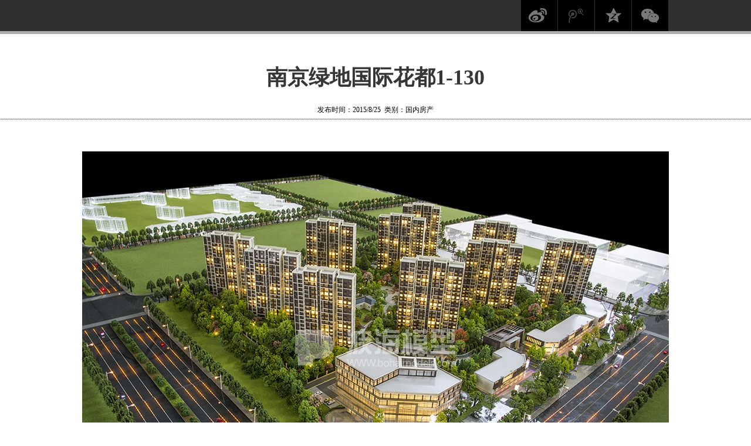

--- FILE ---
content_type: text/html; charset=gb2312
request_url: http://www.bohaimodels.com/product_content.aspx?id=216
body_size: 5036
content:

<!DOCTYPE html PUBLIC "-//W3C//DTD XHTML 1.0 Transitional//EN" "http://www.w3.org/TR/xhtml1/DTD/xhtml1-transitional.dtd">

<html xmlns="http://www.w3.org/1999/xhtml">
<head><meta charset="utf-8" />
<title>上海波海模型制作有限公司</title>
<meta name="description" content=波海模型创立于2001年，秉承着“质量优异，价格合理，服务完善，追求卓越”的宗旨，为中国建筑业的发展默默地贡献着。 经过十几年的发展历程，公司已发展成为拥有2000平方米厂房、500平方米办公区域、百余名模型技师的大型专业模型设计制作企业，从模型的设计研发到加工制作，都体现出科学的管理理念和精湛的制作工艺。 
 />
<meta name="keywords" content=规划,竞标,住宅,别墅,酒店,商业,基建,木材 /><link rel="stylesheet" type="text/css" href="templets/lanse/style/page.css" />
	<script type="text/javascript" src="templets/lanse/style/jquery-1.9.1.min.js" ></script>
	<script type="text/javascript" src="templets/lanse/style/TweenMax.min.js" ></script>
	<script type="text/javascript" src="templets/lanse/style/page.js"></script>
<title>

</title></head>
<body oncontextmenu="self.event.returnValue=false">
    <form name="form1" method="post" action="./product_content.aspx?id=216" id="form1">
<div>
<input type="hidden" name="__VIEWSTATE" id="__VIEWSTATE" value="/[base64]" />
</div>

<div>

	<input type="hidden" name="__VIEWSTATEGENERATOR" id="__VIEWSTATEGENERATOR" value="A91DF8FA" />
	<input type="hidden" name="__EVENTVALIDATION" id="__EVENTVALIDATION" value="/wEdAAc7Ewgfxx7E4ehYmrWOfYbNqMKpw9Q/5/1i+YU6HuVWE/3Px1dbiKL5wmzZODitczuMCMfs5P5pzAmoKpKLBFXV95NttBfsFUh0fQtWW02ERB/kYa7aoFxHDXW4i88FqcZbbdym4cpFM0QcxL1qShaNfzITh1rryfrDVzRuaJ3vMXE3f/kauCVzhouHUf+p0U0=" />
</div>
   
  <div class="caseHeader">
   
		<div id="caseHeader" class="caseHeaderWrap">
			
			<ul class="chRight bdsharebuttonbox" data-tag="share_1">
				<li><a class="chShareWb bds_tsina" data-cmd="tsina" href="#" title="分享到新浪微博"></a></li>
				<li><a class="chShareTx bds_tqq" data-cmd="tqq" href="#" title="分享到腾讯微博"></a></li>
				<li><a class="chShareQz bds_qzone" data-cmd="qzone" href="#" title="分享到QQ空间"></a></li>
				<li><a class="chShareWx bds_weixin" data-cmd="weixin" href="#" title="分享到微信"></a></li>
			</ul>
			<script type="text/javascript">
			    with (document) 0[(getElementsByTagName('head')[0] || body).appendChild(createElement('script')).src = 'http://bdimg.share.baidu.com/static/api/js/share.js'];
			    window._bd_share_config = {
			        share: [{
			            "bdSize": 32,
			            "bdCustomStyle": " "
			        }]
			    }
			</script>
		</div>
	</div>
	<div class="caseDetBanner">
		<div class="caseDbinner">
        
			<h4 class="asTitle" style=" margin-top:100px;">南京绿地国际花都1-130</h4>
            <br />
            发布时间：2015/8/25&nbsp;&nbsp;类别：国内房产
          <hr style="border:1px dotted grey" />
		</div>
	</div>
	<div class="caseDetBody">
		<div class="casedbWrap"  >	
			<img src="/Uploads/EditerFiles/image/20150825/20150825164208_2693.jpg" alt="" /><img src="/Uploads/EditerFiles/image/20150825/20150825164215_0062.jpg" alt="" /><img src="/Uploads/EditerFiles/image/20150825/20150825164219_2950.jpg" alt="" /><img src="/Uploads/EditerFiles/image/20150825/20150825164223_5799.jpg" alt="" /><img src="/Uploads/EditerFiles/image/20150825/20150825164227_4663.jpg" alt="" /><img src="/Uploads/EditerFiles/image/20150825/20150825164233_0861.jpg" alt="" /><img src="/Uploads/EditerFiles/image/20150825/20150825164237_3192.jpg" alt="" />
			<!--
			<ul class="casedQuery">                
       			<li class="casedList">
                
                </li>    
			</ul>-->
			
		</div>
	</div>
    
 
<div class="bot">
  <div class="botc">
    <div class="about">
         <script type="text/javascript" src="http://api.map.baidu.com/api?v=2.0&ak=tsZOYWMAav3FzSaYsFsc2qVRMQHWNmsh"></script>

	  <div style="width:345px;height:200px;border:#ccc solid 1px;font-size:12px;margin-top:55px;" id="map"></div>
<br />
	</div>
    <div class="con">
      <div class="cont"><img  src="templets/lanse/images/cont.jpg"  border="0"  />
	  </div>
	  <div class="conc">
	    <div class="cp"><b>TEL：</b>13761874546<br /><b>ADD：</b>中国 上海市奉贤区奉金路166-1号3号楼4层5层<br />
        <b>Email：</b>bohai@vip.163.com<br/>louis.jiang@bohaimodels.com<br />
        <b>QQ：</b>185180349
        </div>
	  </div>
    </div>
    <div class="message">
      <div class="mest"><img  src="templets/lanse/images/mest.jpg" /></div>
	  <div class="mesc">
	    <div class="cp">
		  <div class="cp1"><input name="footer1$utitle" type="text" id="footer1_utitle" style="width:322px;" value="公司名称" onfocus="if(this.value==&#39;公司名称&#39;) {this.value=&#39;&#39;}" onBlur="if(this.value==&#39;&#39;) {this.value=&#39;公司名称&#39;}" /> </div>
	      <div class="cp1"><input name="footer1$uname" type="text" id="footer1_uname" style="width:152px;" value="您的姓名" onfocus="if(this.value==&#39;您的姓名&#39;) {this.value=&#39;&#39;}" onBlur="if(this.value==&#39;&#39;) {this.value=&#39;您的姓名&#39;}" /> <input name="footer1$txttel" type="text" id="footer1_txttel" style="width:157px;" value="您的电话" onfocus="if(this.value==&#39;您的电话&#39;) {this.value=&#39;&#39;}" onBlur="if(this.value==&#39;&#39;) {this.value=&#39;您的电话&#39;}" />
            </div>
		  <div class="cp1"><input name="footer1$email" type="text" id="footer1_email" style="width:322px;" value="您的邮箱" onfocus="if(this.value==&#39;您的邮箱&#39;) {this.value=&#39;&#39;}" onBlur="if(this.value==&#39;&#39;) {this.value=&#39;您的邮箱&#39;}" /></div>
		  <div class="cp2"><textarea name="footer1$txtcontent" id="footer1_txtcontent" class="txt"></textarea></div>
		  <div class="cp3">
          <input type="image" name="footer1$imgbtn" id="footer1_imgbtn" class="mbtn" src="templets/lanse/images/mbtn.jpg" alt="提交" style="border-width:0px;" />
         </div>
		 
		</div>
	  </div>
    </div>
  </div>
</div>
<div class="foot">
  <div class="footc">
    <div class="cp">Copyright 2014 @ 页面版权所有&nbsp;&nbsp;上海波海建筑模型设计制作有限公司 www.bohaimodels.com &nbsp;&nbsp;<a href="https://beian.miit.gov.cn/#/Integrated/index" style=" color:grey;" target=_blank>沪ICP备10213975号-1 </a>　 </div>
	<div class="cp1">
	  <div class="cl">友链</div><div class="cr">

       
      <a href='http://www.163.com'  target='_blank'>网易</a>  | 
     
        
      <a href='http://www.baidu.com'  target='_blank'>百度</a>  | 
     
        

      </div>
	</div>
  </div>
</div>
    <div id="backTop" class="backTop">
    	<a class="btqrShow" style="background-image:none;text-align:center;color:#fff;font-size:18px;line-height:66px;text-decoration:none;" href="tencent://message/?uin=185180349">客服</a>
		<div id="btqrImg" class="btqrImg"><img src="templets/lanse/images/qrcode_for_gh_19279931cce8_1280.jpg"  alt="返回顶部" title="返回顶部"></div>
		<a id="btqrShow" class="btqrShow" href="javascript:void(0);"></a>
		<a id="btBtn" class="btBtn" href="javascript:void(0);"></a>
	</div> 
	<center style="background-color:grey;"><SCRIPT LANGUAGE="JavaScript" >
	    document.writeln("<a href='https://www.sgs.gov.cn/lz/licenseLink.do?method=licenceView&entyId=dov73ne26zbqppw8eqj2vllk3hwxzetgd3'><img src='../templets/icon.gif' border=0></a>")</SCRIPT></center>
 <script type="text/javascript">
     //创建和初始化地图函数：
     function initMap() {
         createMap();//创建地图
         setMapEvent();//设置地图事件
         addMapControl();//向地图添加控件
         addMapOverlay();//向地图添加覆盖物
     }
     function createMap() {
         map = new BMap.Map("map");
         map.centerAndZoom(new BMap.Point(121.456261,30.983073),16);
     }
     function setMapEvent() {
         map.enableScrollWheelZoom();
         map.enableKeyboard();
         map.enableDragging();
         map.enableDoubleClickZoom()
     }
     function addClickHandler(target, window) {
         target.addEventListener("click", function () {
             target.openInfoWindow(window);
         });
     }
     function addMapOverlay() {
         var markers = [
           { content: "电话/传真： 0086-21-68920878", title: "上海波海模型设计制作有限公司", imageOffset: { width: 0, height: 3 }, position: { lat: 31.173808, lng: 121.573199 } }
         ];
         for (var index = 0; index < markers.length; index++) {
             var point = new BMap.Point(markers[index].position.lng, markers[index].position.lat);
             var marker = new BMap.Marker(point, {
                 icon: new BMap.Icon("http://api.map.baidu.com/lbsapi/createmap/images/icon.png", new BMap.Size(20, 25), {
                     imageOffset: new BMap.Size(markers[index].imageOffset.width, markers[index].imageOffset.height)
                 })
             });
             var label = new BMap.Label(markers[index].title, { offset: new BMap.Size(25, 5) });
             var opts = {
                 width: 200,
                 title: markers[index].title,
                 enableMessage: false
             };
             var infoWindow = new BMap.InfoWindow(markers[index].content, opts);
             marker.setLabel(label);
             addClickHandler(marker, infoWindow);
             map.addOverlay(marker);
         };
     }
     //向地图添加控件
     function addMapControl() {
         var scaleControl = new BMap.ScaleControl({ anchor: BMAP_ANCHOR_BOTTOM_LEFT });
         scaleControl.setUnit(BMAP_UNIT_IMPERIAL);
         map.addControl(scaleControl);
         var navControl = new BMap.NavigationControl({ anchor: BMAP_ANCHOR_TOP_LEFT, type: BMAP_NAVIGATION_CONTROL_LARGE });
         map.addControl(navControl);
     }
     var map;
     initMap();
  </script>


    </form>
</body>
</html>


--- FILE ---
content_type: text/css
request_url: http://www.bohaimodels.com/templets/lanse/style/page.css
body_size: 12486
content:
/*YUI 3.17.2 css reset*/
html{color:#000;background:#FFF}body,div,dl,dt,dd,ul,ol,li,h1,h2,h3,h4,h5,h6,pre,code,form,fieldset,legend,input,textarea,p,blockquote,th,td{margin:0;padding:0}table{border-collapse:collapse;border-spacing:0}fieldset,img{border:0}address,caption,cite,code,dfn,em,strong,th,var{font-style:normal;font-weight:normal}ol,ul{list-style:none}caption,th{text-align:left}h1,h2,h3,h4,h5,h6{font-size:100%;font-weight:normal}q:before,q:after{content:''}abbr,acronym{border:0;font-variant:normal}sup{vertical-align:text-top}sub{vertical-align:text-bottom}input,textarea,select{font-family:inherit;font-size:inherit;font-weight:inherit;*font-size:100%}legend{color:#000}#yui3-css-stamp.cssreset{display:none}
.cat_title{overflow:hidden;padding:0px 0;height:120px;border-bottom:1px solid #d8d9d8;}
.cat_title h2{font-size:48px;display:inline-block;zoom:1;*display:inline;vertical-align:middle;margin-top:35px;}
.cat_title p{display:inline-block;zoom:1;*display:inline;vertical-align:middle;color:#999;margin-top:65px;margin-left:10px;}
.cat_title strong{font-size:60px;font-family:Arial;font-weight:bold;color:#333;margin-right:6px;vertical-align:middle;}
.cat_title .more{font-size:24px;position:absolute;right:10px;top:50px;}
.wrapper {width:986px;margin:0 auto;position:relative;}
#filter .wrapper{height:100%;}
#filter li{display:inline-block;zoom:1;*display:inline;width:110px;margin-right:5px;margin-top:20px;vertical-align:middle;}
#filter li a{ text-decoration:none;display:block;background-image:-webkit-gradient(linear,left top,left bottom,from(#e9e9e9),to(#d5d5d5));-webkit-user-select:none;background-color:#e9e9e9;background-image:-webkit-linear-gradient(top,#e9e9e9,#d5d5d5);background-image:linear-gradient(top,#e9e9e9,#d5d5d5);background-image:-o-linear-gradient(top,#e9e9e9,#d5d5d5);border:1px solid #dcdcdc;border:1px solid rgba(0, 0, 0, 0.1);-webkit-border-radius:3px;-moz-border-radius:3px;border-radius:3px;color:#666;height:29px;line-height:29px;min-width:54px;padding:0 8px;text-align:center;}
#filter li a:hover{background-image:-webkit-gradient(linear,left top,left bottom,from(#f8f8f8),to(#f1f1f1));background-image:-webkit-linear-gradient(top,#f8f8f8,#f1f1f1);-webkit-box-shadow:0 1px 1px rgba(0,0,0,0.1);background-color:#f8f8f8;background-image:linear-gradient(top,#f8f8f8,#f1f1f1);background-image:-o-linear-gradient(top,#f8f8f8,#f1f1f1);border:1px solid #c6c6c6;box-shadow:0 1px 1px rgba(0,0,0,0.1);text-decoration:none;}
#filter p{position:absolute;top:25px;right:5px;}
* html #filter.fixed{position:absolute;top:expression(eval(document.documentElement.scrollTop+80));}
/*base*/
body{font-size: 12px; font-family: "Microsoft Yahei"; }
.grey{background-color: #ededed; }
.red{color: #e21326; }
.textIndent{text-indent: 2em; }
.fs14{font-size: 14px; }
.clearfix:after {visibility: hidden; display: block; font-size: 0; content: " "; clear: both; height: 0; }

/*返回顶部*/
.backTop{display: none; opacity: 0; position: fixed; bottom: 100px; right: 15px; }
.btqrImg{display: none; position: absolute; opacity: 0; top: 0px; right: 69px; width: 0; height: 0; padding: 4px; background: #424242; font-size: 0; line-height: 0; overflow: hidden; }
.btqrImg img{width: 100%; height: 100%; }
.btqrShow{display: block; width: 69px; height: 66px; border-bottom: 1px solid #696969; background: #424242 url("../images/back_top_qrico.png") no-repeat center center; }
.btBtn{display: block; width: 69px; height: 61px; background: #424242 url("../images/back_top_arrow.png") no-repeat center center; }

/*scrollbar*/
.mCustomScrollbar{ -ms-touch-action: none; touch-action: none; /* MSPointer events - direct all pointer events to js */ }
.mCustomScrollbar.mCS_no_scrollbar{ -ms-touch-action: auto; touch-action: auto; }
.mCustomScrollBox{ /* contains plugin's markup */ position: relative; overflow: hidden; height: 100%; max-width: 100%; outline: none; direction: ltr; }
.mCSB_container{ /* contains the original content */ overflow: hidden; width: auto; height: auto; }
/*VERTICAL SCROLLBAR */
.mCSB_inside > .mCSB_container{ margin-right: 30px; }
.mCSB_container.mCS_no_scrollbar_y.mCS_y_hidden{ margin-right: 0; } /* non-visible scrollbar */
.mCS-dir-rtl > .mCSB_inside > .mCSB_container{ /* RTL direction/left-side scrollbar */ margin-right: 0; margin-left: 30px; }
.mCS-dir-rtl > .mCSB_inside > .mCSB_container.mCS_no_scrollbar_y.mCS_y_hidden{ margin-left: 0; } /* RTL direction/left-side scrollbar */
.mCSB_scrollTools{ /* contains scrollbar markup (draggable element, dragger rail, buttons etc.) */ position: absolute; width: 16px; height: auto; left: auto; top: 0; right: 0; bottom: 0; }
.mCSB_outside + .mCSB_scrollTools{ right: -26px; } /* scrollbar position: outside */
.mCS-dir-rtl > .mCSB_inside > .mCSB_scrollTools, 
.mCS-dir-rtl > .mCSB_outside + .mCSB_scrollTools{ /* RTL direction/left-side scrollbar */ right: auto; left: 0; }
.mCS-dir-rtl > .mCSB_outside + .mCSB_scrollTools{ left: -26px; } /* RTL direction/left-side scrollbar (scrollbar position: outside) */
.mCSB_scrollTools .mCSB_draggerContainer{ /* contains the draggable element and dragger rail markup */ position: absolute; top: 0; left: 0; bottom: 0; right: 0;  height: auto; }
.mCSB_scrollTools a + .mCSB_draggerContainer{ margin: 20px 0; }
.mCSB_scrollTools .mCSB_draggerRail{ width: 2px; height: 100%; margin: 0 auto; -webkit-border-radius: 16px; -moz-border-radius: 16px; border-radius: 16px; }
.mCSB_scrollTools .mCSB_dragger{ /* the draggable element */ cursor: pointer; width: 100%; height: 30px; /* minimum dragger height */ z-index: 1; }
.mCSB_scrollTools .mCSB_dragger .mCSB_dragger_bar{ /* the dragger element */ position: relative; width: 4px; height: 100%; margin: 0 auto; -webkit-border-radius: 16px; -moz-border-radius: 16px; border-radius: 16px; text-align: center; }
.mCSB_scrollTools_vertical.mCSB_scrollTools_onDrag_expand .mCSB_dragger.mCSB_dragger_onDrag_expanded .mCSB_dragger_bar, 
.mCSB_scrollTools_vertical.mCSB_scrollTools_onDrag_expand .mCSB_draggerContainer:hover .mCSB_dragger .mCSB_dragger_bar{ width: 12px; /* auto-expanded scrollbar */ }
.mCSB_scrollTools_vertical.mCSB_scrollTools_onDrag_expand .mCSB_dragger.mCSB_dragger_onDrag_expanded + .mCSB_draggerRail, 
.mCSB_scrollTools_vertical.mCSB_scrollTools_onDrag_expand .mCSB_draggerContainer:hover .mCSB_draggerRail{ width: 8px; /* auto-expanded scrollbar */ }
.mCSB_scrollTools .mCSB_buttonUp,
.mCSB_scrollTools .mCSB_buttonDown{display: block; position: absolute; height: 20px; width: 100%; overflow: hidden; margin: 0 auto; cursor: pointer; }
.mCSB_scrollTools .mCSB_buttonDown{ bottom: 0; }


/*头部开始*/
.header{position: fixed; left: 0; right: 0; z-index: 999; height: 103px; width: 100%; min-width: 1000px; }
.header_bg{height: 103px; background: #ffffff; }
.header_bar{position: relative; z-index: 9; height: 34px; background: #303030 url("../images/menu_shadow_top.png") repeat-x center bottom; }
.logo{position: absolute; left: 50px; top: 0; height: 43px; width: 209px; padding: 22px 0 0; background: url("../images/logo_bg.png") no-repeat center bottom; text-align: center; font-size: 0; line-height: 0; }
.social{float: right; padding: 8px 0 6px; }
.slist{position: relative; float: left; z-index: 0; }
.slist.active{z-index: 9; }
.sfocus{margin: 0 18px 0 10px; padding: 0 16px 0 0; background: url("../images/header_arrow.png") no-repeat right center; color: #999999; text-decoration: none; }
.slist.active .sfocus{background-image: url("../images/header_arrow_hover.png"); color: #ffffff; }
.sqrcode_wrap{display: none; position: absolute; top: 0px; right: 0; opacity: 0.8; filter: alpha( opacity = 80 ); width: 200px; height: 229px; padding: 25px 4px 4px; background: url("../images/qr_code_shadow.png") no-repeat center bottom; text-align: center; }
.sqrcode{display: block; cursor: default; padding: 8px 0 4px; font-size: 0; line-height: 0; }
.slink{display: block; cursor: default; color: #676767; text-decoration: none; line-height: 24px; }

.menu{position: relative; height: 69px; background: #ffffff; }
.mshadow{position: absolute; bottom: -5px; left: 0; right: 0; clear: both; height: 5px; background: url("../images/menu_shadow_bottom.png") repeat-x left bottom; }
.mwrap{float: right; }
.mli{float: left; height: 69px; border-left: 1px solid #bfbfbf; }
.mlink{display: block; width: 101px; height: 45px; padding: 12px 0; background: #ffffff; text-align: center; text-decoration: none; }
.mlink.curr{background: #4d4d4d; }
.mico{position: relative; display: block; width: 24px; height: 24px; margin: 0 auto; overflow: hidden;  }
.micoi{position: absolute; top: 0; left: 0; width: 24px; height: 432px; background: url("../images/menu_ico.png") no-repeat center center; }
.mname{line-height: 20px; color: #373737; }
.curr .mname{color: #ffffff; }
.mico_home .micoi{top: 0; }
.curr .mico_home .micoi{top: -48px; }
.mico_about .micoi{top: -72px; }
.curr .mico_about .micoi{top: -120px; }
.mico_service .micoi{top: -144px; }
.curr .mico_service .micoi{top: -192px; }
.mico_case .micoi{top: -216px; }
.curr .mico_case .micoi{top: -264px; }
.mico_news .micoi{top: -288px; }
.curr .mico_news .micoi{top: -336px; }
.mico_contact .micoi{top: -360px; }
.curr .mico_contact .micoi{top: -408px; }
/*头部结束*/

.banner{position: relative; height: 570px; overflow: hidden; }
.bwrap{margin:0 auto;position: relative; z-index: 0; }
.bquery{position: relative; z-index: 0; height: 570px; }
.blist{display: none; position: absolute; top: 0; left: 0; z-index: 0; height: 570px; font-size: 0; line-height: 0; }
.blist a{display: block; position: absolute; left: 0; top: 0; }
.blist img{ }
/*.bannerTmpBox{display: none; position: absolute; left: 0; top: 0; z-index: 9; height: 570px; }
.bannerTmpBox a{position: absolute; overflow: hidden; font-size: 0; line-height: 0; }
.bannerTmpBox a img{position: absolute; }*/
.bfilter{position: absolute; top: 0; left: 0; z-index: 9; width: 100%; height: 570px; font-size: 0; line-height: 0; }
.bfilter a{position: absolute; top: 0; left: 0; width: 5%; height: 570px; overflow: hidden; }
.bfilter a img{position: absolute; left: 0; top: 0; }

.bctrl{position: absolute; bottom: 24px; left: 0; z-index: 9; width: 100%; height: 24px; }
.bctrli{text-align: center; font-size: 0; line-height: 0; }
.bctrli a{display: inline-block; width: 24px; height: 24px; margin: 0 3px; background: url("../images/banner_control.png") no-repeat left center; }
.bctrli a:hover,
.bctrli a.curr{background-position: right center; }
.bctrli a{*display: inline; *zoom: 1; }

/*服务范围类别开始*/
.service{width: 1000px; margin: 0 auto; padding: 0 0 47px; }
.serQuery{margin: 0 0 0 -14px; width: 1028px; height: 346px; overflow: hidden; padding: 50px 0 0; overflow: hidden; }
.serLi{position: relative; float: left; width: 229px; height: 346px; margin: 0 14px; }
.serWrap{position: absolute; top: 0; left: 0; width: 227px; height: 344px; border: 1px solid #cecece; }
.serIco{width: 103px; height: 103px; margin: 24px auto 0; background: #666666 url("../images/service_ico_circle.png") no-repeat center center; font-size: 0; line-height: 0; text-align: center; }
.serTitle{margin: 16px 0 4px; line-height: 28px; font-size: 18px; color: #000000; text-align: center; }
.serIntro{padding: 0 0 16px; text-align: center; line-height: 24px; color: #484848; }
.serLink{width: 192px; margin: 0 auto; border-top: 1px dotted #8d8d8d; padding: 21px 0 0; }
.serBtn{display: block; position: relative; width: 120px; height: 37px; overflow: hidden; margin: 0 auto; line-height: 36px; text-align: center; }
.serBtnLink,
.serBtnHover{position: absolute; top: 0; left: 0; width: 120px; height: 37px; background: url("../images/service_button.png") no-repeat center top; }
.serBtnLink{z-index: 1; background-position: center top; color: #3f3f3f; }
.serBtnHover{z-index: 0; background-position: center center; color: #ffffff; }
/*服务范围类别结束*/

/*案例 关于 新闻 开始*/
.introShow{margin: 0 0 19px; background: #ebebeb; }

/*案例开始*/
.icaseWrap{width: 1000px; margin: 0 auto; padding: 24px 0 16px; }
.icaseHeader{height: 36px; overflow: hidden; padding: 0 0 12px; }
.icaseDetLink{float: right; width: 78px; height: 28px; margin: 4px 0 0; padding: 0 18px 0 0; background: #cbcbcb url("../images/case_more_arrow.png") no-repeat 70px center; line-height: 28px; color: #ffffff; text-align: center; text-decoration: none; }
.icaseName{float: left; height: 24px; padding: 12px 0 0 110px; background: url("../images/case_title.png") no-repeat left center; line-height: 20px; font-size: 14px; }
.icaseBody{overflow: hidden; }

.icaseLeft{position: relative; float: left; width: 402px; overflow: hidden; padding: 20px 0 0; background: #ffffff; }
.icaseLeftTitle{height: 28px; padding: 0 0 0 18px; color: #858585; line-height: 28px; font-size: 15px; }
.icaseLeftIntro{position: relative; margin: 16px 0 0; }
.icasebPrev,
.icasebNext{position: absolute; z-index: 9; top: 120px; width: 31px; height: 31px; background: url("../images/case_control.png") no-repeat; }
.icasebPrev{left: 0; background-position: left bottom; }
.icasebPrev:hover{background-position: left top; }
.icasebNext{right: 0;  background-position: right bottom; }
.icasebNext:hover{background-position: right top; }
.icaseBanner{position: relative; z-index: 0; height: 441px; }
.icasebli{position: absolute; left: 0; top: 0; width: 402px; }
.icasePic{display: block; width: 402px; height: 259px; overflow: hidden; font-size: 0; line-height: 0; }
.icaseInfo{border-bottom: 1px solid #ececec; padding: 19px 21px 7px; }
.icaseTitle{line-height: 28px; font-size: 18px; color: #353535; }
.icaseDate{line-height: 22px; font-size: 14px; color: #adadad; }
.icaseIntro{padding: 20px; line-height: 20px; color: #868686; }

.icaseRight{float: right; width: 1000px; overflow: hidden; }
.icaserQuery{float: left; width: 284px; margin: 0 0 14px 45px; padding: 8px 0 0; background: #ffffff; }
.icaserTitle{display: block; padding: 0 0 0 15px; font-size: 14px; color: #353535; line-height: 24px; text-decoration: none; }
.icaserQuery:hover .icaserTitle{color: #ffffff; }
.icaserDate{display: block; padding: 0 0 0 15px; line-height: 20px; color: #adadad; }
.icaserPic{position: relative; width: 284px; height: 180px; overflow: hidden; margin: 13px 0 0; font-size: 0; line-height: 0; }
.icaserMask{display: none; position: absolute; top: 0; left: 0; z-index: 8; width: 100%; height: 100%; background: #000000; opacity: 0.8; filter: alpha( opacity = 80 );  }
.icaserLink{position: absolute; top: -45px; left: 120px; z-index: 9; width: 45px; height: 45px; background: url("../images/case_detail.png") no-repeat center center; }/*68px;*/
/*案例结束*/

.iaAndn{width: 1000px; margin: 0 auto; padding: 0 0 46px; overflow: hidden; }
/*关于开始*/
.iabout{float: left; width: 402px; margin: 0 1px 0 0; background: #ffffff; overflow: hidden; }
.iaHeader{position: relative; z-index: 9; height: 54px; border-bottom: 1px solid #eaeaea; }
.iaPrev,
.iaNext{position: absolute; top: 11px; width: 33px; height: 33px; background: #bbbbbb url("../images/about_control.png") no-repeat; }
.iaPrev{right: 51px; background-position: left center; }
.iaNext{right: 17px; background-position: right center; }
.iaPrev:hover,
.iaNext:hover{background-color: #606060; }
.iaQuery{position: relative; z-index: 0; height: 225px; width: 402px; }
.iaList{position: absolute; height: 225px; width: 402px; background: #ffffff; }
.iaName{position: absolute; top: -55px; left: 0; height: 32px; width: 379px; padding: 11px 0 11px 23px; }
.iaNameEn{font-size: 24px; color: #777777; line-height: 32px; }
.iaNameCn{margin: 0 0 0 8px; color: #9c9c9c; line-height: 20px; vertical-align: 2px; }
.iaBody{height: 225px; }
.iaPic{position: absolute; left: 20px; top: 25px; width: 172px; height: 175px; font-size: 0; line-height: 0; overflow: hidden;  }
.iaPicMask{position: absolute; left: 0; right: 0; bottom: 0; height: 36px; opacity: 0.8; filter: alpha( opacity = 80 ); background: #000000; }
.iaPicName{position: absolute; left: 0; right: 0; bottom: 0; padding: 0 10px; font-size: 12px; line-height: 36px; color: #ffffff; }
.iaIntro{position: absolute; right: 14px; top: 25px; width: 176px; }
.iaTitle{font-size: 16px; color: #515151; line-height: 24px; }
.iaContent{padding: 15px 0 0; line-height: 24px; color: #515151; }
.iaCtrl{height: 31px; border-top: 1px solid #eaeaea; padding: 19px 14px 0 0; text-align: right; }
.iaCtrl a{display: inline-block; width: 11px; height: 11px; margin: 0 3px; background: #e0e0e0; }
.iaCtrl a{*display: inline; *zoom: 1;}
.iaCtrl a:hover,
.iaCtrl a.curr{background: #4b4b4b; }
/*关于结束*/

/*新闻开始*/
.iNews{float: left; width: 597px; background: #ffffff; }
.inHeader{height: 54px; padding: 0 0 0 28px; }
.inMore{float: right; width: 72px; height: 54px; border-left: 1px solid #eaeaea; background: #ffffff; text-align: center; line-height: 54px; color: #5f5f5f; font-size: 14px; text-decoration: none; }
.inMore:hover{/*background: #545454;*/ color: #ffffff;  }
.inPrev,
.inNext{float: right; width: 56px; height: 54px; border-left: 1px solid #eaeaea; background: #ffffff url("../images/news_control.png") no-repeat; }
.inPrev{background-position: left bottom; }
.inNext{background-position: right bottom; }
.inPrev:hover{/*background-color: #545454;*/ background-position: left top; }
.inNext:hover{/*background-color: #545454;*/ background-position: right top; }

.inNameEn{font-size: 24px; color: #777777; line-height: 54px; }
.inNameCn{margin: 0 0 0 8px; color: #9c9c9c; line-height: 20px; vertical-align: 2px; }

.inQueryWrap{position: relative; width: 598px; height: 277px; overflow: hidden; }
.inQuery{position: absolute; left: 0; top: 0; width: 1196px; height: 277px; }
.inList{position: relative; height: 112px; width: 486px; border-top: 1px solid #eaeaea; padding: 26px 0 0 112px; }
.inList.inListTop{position: absolute; left: 598px; top : 0; }
.inList.inListBottom{position: absolute; left: 598px; top : 139px; }
.inLableDate{position: absolute; top: 26px; left: 28px; width: 65px; height: 73px; background-color: #9b9b9b; color: #ffffff; text-align: center; }
.indDay{display: block; height: 45px; font-size: 36px; line-height: 45px; border-bottom: 1px dotted #ffffff; }
.indMonth{display: block; font-size: 14px; line-height: 24px; }
.inDate{position: absolute; right: 28px; top: 28px; line-height: 24px; color: #b6b6b6; }
.inTitle{font-size: 14px; line-height: 28px; color: #393939; text-decoration: none; }
.inList:hover .inTitle{color: #058bbc; }
.inIntro{padding: 10px 28px 0 0; line-height: 20px; color: #868686; }
/*新闻结束*/
/*案例 关于 新闻 结束*/

/*图片友链开始*/
.picLink{overflow: hidden; width: 1001px; height: 78px; margin: 0 auto 18px; border: 1px solid #eaeaea; border-left: none; }
.plQuery{overflow: hidden; height: 78px; }
.plList{float: left; width: 199px; height: 78px; border-left: 1px solid #eaeaea; }
.plList a{display: block; position: relative; width: 199px; height: 78px; font-size: 0; line-height: 0; }
.plGrey{position: absolute; left: 0; top: 0; z-index: 9; }
.plColor{position: absolute; left: 0; top: 0; z-index: 1; }
/*图片友链结束*/

/*底部网站地图开始*/
.webSite{width: 998px; margin: 0 auto; border: 1px solid #eaeaea; overflow: hidden; padding: 28px 0 32px; background: #ffffff; }
.wsLink{overflow: hidden; float: left; }
.wslList{float: left; border-right: 1px solid #dedede; padding: 0 36px 0 48px }
.wslName{font-size: 14px; color: #393939; line-height: 24px; }
.wslcQuery{height: 128px; padding: 8px 0 0; }
.wslcQuery li{ }
.wslcQuery a{line-height: 24px; color: #717171;  text-decoration: none; }
.wslcQuery a:hover{color: #604f96; }

.wsContact{float: left; padding: 32px 0 0 58px; color: #000000; font-size: 18px; line-height: 28px; }
.wsContact li{overflow: hidden; }
.wscKey{float: left; }
.wscVal{float: right; color: #a60000; }
/*底部网站地图结束*/

/*文字友情链接开始*/
.textLink{width: 998px; margin: 0 auto 19px; border: 1px solid #eaeaea; border-top: none; padding: 0 0 14px; background: #ffffff; }
.tlHeader{padding: 8px 0 14px 18px; font-size: 14px; color: #000000; line-height: 32px; }
.tlNameEn{color: #b6b6b6; }
.linkQuery{overflow: hidden; }
.linkQuery li{float: left; margin: 0 0 0 30px; }
.linkQuery a{color: #717171; text-decoration: none; line-height: 24px; }
.linkQuery a:hover{color: #000000; }
/*文字友情链接结束*/

/*footer*/
.footer{background-color: #232323; }
.footerWrap{overflow: hidden; width: 1000px; margin: 0 auto; padding: 20px 0 16px; line-height: 24px; color: #717171; }
.footLeft{float: left; }
.footRight{float:left; }
.footRight a{text-decoration: none; color: #717171; }
.footRight a:hover{color: #ffffff; }
/*footer*/

/*分页开始*/
.pagination{text-align: center; }
.pgWrap{position: relative; display: inline-block; height: 36px; padding: 0 60px; background: url("../images/pagination_bg.png") repeat-x left center; font-size: 0; line-height: 0; }
.pgWrap{*display: inline; zoom: 1; }
.plRounded{position: absolute; left: -17px; top: 0; width: 17px; height: 36px; background: url("../images/pagination_bg.png") repeat-x left top; }
.prRounded{position: absolute; right: -17px; top: 0; width: 17px; height: 36px; background: url("../images/pagination_bg.png") repeat-x right -72px;  }
.pgQuery{height: 36px; }
.pgQuery a,
.pgQuery .curr{display: inline-block; width: 32px; height: 3px; overflow: hidden; margin: 16px 5px 0; background: #ffffff; }
.pgQuery .curr,
.pgQuery a:hover{background: #d21f3d; }
.pgQuery a{*display: inline; zoom: 1; }
/*分页结束*/

/*案例页开始*/
.clBody{position: relative; width:  1000px; margin: 36px auto 20px; padding: 0 0 66px; background-color: #ebebeb; }

.clsideWrap{position: absolute; left: -80px; top: 55px; width: 80px; height: 76px; }
.clsLabel{position: absolute; left: 0; top: 0; z-index: 9; height: 76px; width: 80px; background: #058bbc url("../images/side_show.png") no-repeat center 28px; cursor: pointer; }
.clside{position: absolute; top: 0; left: 0; z-index: 1; }
.clside li{position: absolute; top: 0; left: 0; display: block; }
.clside li a{display: block; height: 76px; width: 80px; border-bottom: 1px solid #686868; background: #585858; color: #ffffff; line-height: 76px; text-align: center; text-decoration: none; }
.clside li a:hover{background: #272727; }

.csQuery{position: relative; overflow: hidden; padding: 42px 0 50px 31px; }
.csli{position: relative; float: left; width: 271px; height: 300px; overflow: hidden; margin: 0 9px 18px; padding: 13px 13px 0; box-shadow: 2px 2px 2px #dddddd,-2px -2px 2px #dadada; background: #ffffff; }
.cslPic{display: block; width: 273px; height: 205px; overflow: hidden; margin: 0 0 16px; font-size: 0; line-height: 0; background: #000000; }
/*.csli:hover img{opacity: 0.4; filter: alpha( opacity = 40 );  }*/
/*.cslPic img{ }*/
.cslName{line-height: 24px; color: #000000; font-size: 14px; text-decoration: none; }
.cslDate{color: #929292; line-height: 20px; }
.cslSum{padding: 10px 0 44px; line-height: 24px; color: #414141; }
.cslLink{position: absolute; right: 0; bottom: 0; width: 126px; height: 42px; background: #4d4d4d url("../images/case_qmore.png") no-repeat center center; font-size: 0; line-height: 0; }
/*.csli:hover .cslLink{background-color: #058bbc; }*/

.caseHeader{position: fixed; top: 0; left: 0; right: 0; z-index: 9; height: 58px; background: url("../images/case_header.png") repeat-x left center; }
.caseHeaderWrap{width: 1000px; height: 56px; margin: 0 auto; }
.chLeft{float: left; font-size: 0; line-height: 0; }
.caseList{float: left; }
.caseList a{display: block; width: 61px; height: 53px; background: #000000 url("../images/side_show.png") no-repeat center center; }
.casePrev{float: left; margin: 0 0 0 1px; }
.casePrev a{display: block; width: 57px; height: 53px; background: #000000 url("../images/case_arrow.png") no-repeat 20px center; }
.caseNext{float: left; margin: 0 0 0 1px; }
.caseNext a{display: block; width: 57px; height: 53px; background: #000000 url("../images/case_arrow.png") no-repeat -36px center; }
.caseList:hover,
.casePrev:hover,
.caseNext:hover{background-color: #b70b2c; }

.chRight{float: right; }
.chRight li{position: relative; float: left; width: 62px; height: 53px; margin: 0 1px 0 0; overflow: hidden; background: #000000;  }
.chShareWb,
.chShareTx,
.chShareQz,
.chShareWx{position: absolute; top: 0; left: 0; width: 62px; height: 106px; background: url("../images/case_share.png") no-repeat center top; }
/*.chShareWb:hover,
.chShareTx:hover,
.chShareQz:hover,
.chShareWx:hover{background-color: #b70b2c; }*/
.chShareWb{background-position: center top; }
/*.chShareWb:hover{background-position: center -53px; }*/
.chShareTx{background-position: center -106px; }
/*.chShareTx:hover{background-position: center -159px; }*/
.chShareQz{background-position: center -212px; }
/*.chShareQz:hover{background-position: center -265px; }*/
.chShareWx{background-position: center -318px; }
/*.chShareWx:hover{background-position: center -371px; }*/

.caseDetBanner{height: 222px; position: relative; z-index: 0; width: 100%; overflow: hidden; /*background: url(../images/case_top.png) no-repeat center center;*/ }
.caseDbinner{position: absolute; left: 50%; width: 1920px; margin-left: -960px; text-align: center; }
.caseDbinner img{ }
.caseDetBody{margin: 0 0 24px; padding: 36px 0 0px;  /*background: #ececec; */}
.casedbWrap{width: 1000px; margin: 0 auto; }

.casedTop{height: 38px; border-bottom: 1px solid #7f6776; padding: 46px 162px 0; background: url("../images/case_logo.png") no-repeat 50px 42px; line-height: 24px; color: #ffffff; }
.casedQuery{ }
.casedList{padding: 0px 0; text-align: center; font-size: 0; line-height: 0;}
.casedList img{width: 100%; }
.casedBottom{height: 52px; border-bottom: 1px solid #7f6776; padding: 32px 162px 0; background: url("../images/case_logo.png") no-repeat 50px 28px; line-height: 24px; color: #ffffff; }
/*案例页结束*/

/*新闻页开始*/
.nqBody{width: 1000px; margin: 38px auto 0; padding: 0 0 40px;  }

.nqType{position: relative; overflow: hidden; height: 54px; margin: 0 0 28px; padding: 0 0 0 20px; background: #ffffff; }
.nqtWrap{float: right; overflow: hidden; }
.nqtWrap li{float: left; }
.nqtWrap li a{display: block; height: 51px; padding: 0 23px; border-bottom: 3px solid #ffffff; line-height: 54px; color: #505050; text-decoration: none; }
.nqtWrap li a:hover{ /*border-bottom-color: #058bbc;*/ color: #058bbc; }
.nqpNameCn{line-height: 54px; color: #555555; font-size: 14px; }
.nqpNameEn{margin: 0 0 0 4px; line-height: 54px; color: #c6c6c6; font-size: 14px; }
.nqUnderline{position: absolute; bottom: 0; right: 0; height: 3px; background: #058bbc; width: 72px; }

.nqlWrap{padding: 0 0 17px; }
.nqli{position: relative; margin: 0 0 25px; padding: 20px 34px 26px 42px; background: #ffffff; }
.nqlDate{position: absolute; top: 0; left: -78px; width: 78px; height: 114px; background: #787878 url("../images/news_clock.png") no-repeat center 78px; }
/*.nqli:hover .nqlDate{background-color: #ec173a; }*/
.nqldDay{display: block; font-size: 36px; color: #ffffff; text-align: center; line-height: 50px; }
.nqldMy{display: block; font-size: 13px; color: #bababa; text-align: center; line-height: 24px; }
.nqlTitle{font-size: 14px; color: #000000; line-height: 32px; text-decoration: none; }
.nqli:hover .nqlTitle{color: #ec173a; }
.nqlSum{padding: 12px 0 16px; line-height: 24px; color: #616161; }
.nqlDetDate{line-height: 24px; color: #616161; }


.ndBody{width: 1000px; margin: 38px auto 0; padding: 0 0 20px;  }
.ndContent{position: relative; padding: 42px 26px 48px; background: #ffffff; }
.ndTitle{text-align: center; font-size: 24px; color: #212121; line-height: 36px; }
.ndInfo{padding: 0 0 28px; border-bottom: 1px dotted #848484; text-align: center; line-height: 24px; }
.ndili{margin: 0 14px; }
.ndIntro{margin: 0 0 42px; padding: 34px 0 40px; border-bottom: 1px dotted #848484; line-height: 2em; color: #6f6f6f; }
.ndLabel{padding: 0 0 6px; line-height: 24px; color: #000000; }
.ndLabel a{margin: 0 6px; color: #3f3f3f; text-decoration: none; }
.ndLabel a:hover{color: #058bbc; }
.prevAnext{line-height: 24px; color: #3f3f3f; }
.prevAnext li a{margin: 0 0 0 14px; color: #3f3f3f; text-decoration: none; }
.prevAnext li a:hover{color: #058bbc; }
.ndBottom{overflow: hidden; }
.ndBack{float: right; width: 75px; height: 32px; background: #b3b3b3; color: #ffffff; line-height: 32px; text-align: center; text-decoration: none; }
.ndBack:hover{background: #058bbc; }
.ndShare{height: 36px; padding: 10px 0 0; line-height: 36px; }
.ndShareLabel{vertical-align: middle; }
/*新闻页结束*/

/*服务页开始*/
.serBody{width: 1000px; margin: 0 auto; }
.serlist{padding: 52px 0 0; }
.serli{overflow: hidden; margin: 0 0 26px; border: 1px solid #cecece; padding: 28px 0 24px; background: #ffffff; }
.serLeft{float: left; width: 174px; padding: 38px 20px 0 40px; }
.serlIco{width: 103px; height: 103px; margin: 24px auto 0; background: #666666 url("../images/service_ico_circle.png") no-repeat center center; font-size: 0; line-height: 0; text-align: center; }
/*.serli:hover .serlIco{background-color: #058bbc; }*/
.serlTitle{margin: 14px 0 0; line-height: 36px; text-align: center; font-size: 18px; color: #000000; }

.serRight{overflow: hidden; float: left; width: 878px; border-left: 1px dotted #8d8d8d; padding: 18px 0 16px 48px; }
.serLabel{line-height: 32px; font-size: 18px; color: #484848; }
.serLabel span{margin: 0 20px 0 0; }
.serSum{padding: 15px 0 40px; line-height: 24px; color: #3f3f3f; }
.serCon{display: none; }
.serDet{float: right; display: block; position: relative; width: 120px; height: 37px; overflow: hidden; margin: 0 auto; line-height: 36px; text-align: center; text-decoration: none; }
.serdLink,
.serdHover{position: absolute; top: 0; left: 0; width: 120px; height: 37px; background: url("../images/service_button.png") no-repeat center top; }
.serdLink{z-index: 1; background-position: center top; color: #3f3f3f; }
/*.serli:hover .serdLink{display: none; }*/
.serdHover{z-index: 0; background-position: center center; color: #ffffff; }

/*body{overflow: hidden; }*/
.serDetaile{display: none; position: fixed; z-index: 1001; left: 50%; top: -606px; width: 1000px; height: 606px; box-shadow: 5px 5px 5px rgba(0,0,0,0.3), -5px -5px 5px rgba(0,0,0,0.3); margin: -303px 0 0 -500px; background: #ffffff; }
.serDetaile .serCon{display: block; }
.sdCloseBtn{position: absolute; right: -68px; top: 0; width: 68px; height: 68px; background: #e00025 url("../images/dialog_close.png") no-repeat center center }
.sdCloseBtn:hover{background-color: #ef0229; }
.sdTitle{margin: 45px 0 0; font-size: 24px; line-height: 36px; text-align: center; }
.sdContent{overflow: hidden; height: 400px; margin: 42px 40px 0; padding: 14px 28px 0 0; line-height: 30px; }
.sdContent .mCSB_scrollTools,
.sdContent .mCSB_draggerContainer{width: 10px; }
.sdContent .mCSB_dragger{background: #676767; width: 10px; border-radius: 0; }
.sdContent .mCSB_draggerRail{width: 10px; border-radius: 0; background: #c2c2c2; }
.sdContent .mCSB_dragger_bar{display: none; }
.mask{display: none; opacity: 0; filter: alpha( opacity = 0 ); position: fixed; z-index: 1000; left: 0; top: 0; right: 0; bottom: 0; background: #000000; opacity: 0.5; filter: alpha( opacity = 50 ); }
/*服务页结束*/

/*关于我们开始*/
.aboutWrap{min-width: 1000px; margin-bottom:20px; }
.aboutSide{position: fixed; z-index: 99; top: 192px; right: 28px; width: 47px; }
.aboutSideTop{height: 24px; background: url("../images/about_slide.png") no-repeat left top; }
.aboutSideLink{padding: 24px 0 12px; background: url("../images/about_slide.png") repeat-y -47px top; }
.aboutSideLink a{display: block; width: 19px; height: 19px; margin: 0 auto 14px; background: url("../images/about_slide.png") no-repeat -141px top; }
.aboutSideLink a:hover,
.aboutSideLink a.curr{background-position: -160px top; }
.aboutSideBottom{height: 24px; background: url("../images/about_slide.png") no-repeat -94px top; }

.astepWrap{ }
.astep{ }

.asTitle{font-size: 36px; color: #363636; text-align: center; line-height: 64px; font-weight: bold; }
.asContent{line-height: 24px; }

.astep_1{height: 680px; background: url("../images/about_banner_01.png") no-repeat center center; }
.astep_1 .asTitle{color: #000000;  }
.astep_1 .asContent{padding: 55px 0 0; color: #000000; line-height: 36px; font-size: 18px; width:1000px; margin: 0 auto; }

.astep_2{width: 1000px; margin: 0 auto; padding: 58px 0 80px; }
.astep_2 .asContent{padding: 40px 0 0; color: #3e3e3e; min-height:220px; }

.astep_3{height: 596px; padding: 84px 0 0; background: url("../images/about_banner_02.png") no-repeat center center; text-align: center; }
.astep_3 .asTitle{color: #000000;  }
.astep_3 .asContent{padding: 65px 0 0; color: #000000; line-height: 36px; font-size: 18px; }

.astep_4{width: 1000px; margin: 0  auto; padding: 0px 0 0px; overflow: hidden; }
.astep_4 .asSup{overflow: hidden; width: 1050px; padding: 132px 0 0; }
.astep_4 .asSupl{float: left; width: 290px; margin: 0 60px 0 0; }
.astep_4 .asSuplTitle{line-height: 36px; font-size: 24px; color: #2f2f2f; }
.astep_4 .asSuplIntro{padding: 24px 0 0; line-height: 30px; color: #2f2f2f; }

.astep_5{position: relative; z-index: 0; height: 680px; overflow: hidden; }
.as5Prev{position: absolute; left: 0; top: 266px; z-index: 9; width: 56px; height: 115px; background: url("../images/about_banner_ctrl.png") no-repeat left top; }
.as5Next{position: absolute; right: 0; top: 266px; z-index: 9; width: 56px; height: 115px; background: url("../images/about_banner_ctrl.png") no-repeat right top; }
.as5Prev:hover{background-position: left bottom; }
.as5Next:hover{background-position: right bottom; }
.as5Query{position: relative; z-index: 0; height: 680px; overflow: hidden; }
.as5Query li{position: absolute; top: 0; left: 0; height: 680px; width: 1000px; overflow: hidden; font-size: 0; line-height: 0; overflow: hidden; text-align: center; }
.as5Query li img{position: absolute; top: 0; }

.astep_6{height: 680px; width: 1000px; margin: 0 auto; background: url("../images/about_banner_04.png") no-repeat center 172px; }
.astep_6 .asTitle{padding: 24px 0 68px; color: #464646; }
.astep_6 .asContent{line-height: 30px; font-size: 14px; color: #464646; }
.astep_s{height: 880px; width: 1000px; margin: 0 auto;  }
.astep_s .asTitle{padding: 24px 0 68px; color: #464646; }
.astep_s .asContent{line-height: 30px; font-size: 14px; color: #464646; }

.astep_7{height: 680px; background: url("../images/about_banner_05.png") no-repeat center center; }
.as7Wrap{width: 920px; margin: 0 auto; padding: 80px 40px 0; }
.astep_7 .asTitle{text-align: center; color: #ffffff; }
.astep_7 .asContent{padding: 44px 0 0; font-size: 14px; line-height: 30px; color: #ffffff; }
.astep_7 .asjbWrap{padding: 14px 0 0; text-align: center; }
.astep_7 .asJoinBtn{display: inline-block; width: 214px; height: 66px; border: 2px solid #a5a5a5; background: url("../images/white_opacity.png"); line-height: 66px; text-decoration: none; color: #ffffff; text-align: center; font-size: 18px; }
.astep_7 .asJoinBtn{*display: inline; zoom: 1;  }
.astep_7 .asJoinBtn:hover{background-image: url("../images/white_opacity_hover.png"); }
/*关于我们结束*/

/*招聘页开始*/
.joinBody{width: 1000px; margin: 37px auto 0; background: #ffffff; }
.joWrap{ }
.joList{margin: 0 0 8px; border-bottom: 1px dotted #848484; padding: 48px 40px 58px; }
.joList.noBottomBorder{border-bottom: none; }
.joName{padding: 0 0 40px; color: #000000; font-size: 18px; line-height: 28px; }
.joContent{line-height: 24px; color: #535353; }
.jocTitle{line-height: 28px; color: #000000; font-size: 14px; }
.jocIntro{padding: 20px 0 48px; }
.joSendBtn{display: block; position: relative; margin: 6px 0 0; width: 122px; height: 34px; overflow: hidden; line-height: 34px; text-align: center; }
.josbLink,
.josbHover{position: absolute; top: 0; left: 0; width: 122px; height: 34px; background: url("../images/join_btn.png") no-repeat center top; }
.josbLink{z-index: 1; background-position: center top; color: #3f3f3f; }
/*.joSendBtn:hover .josbLink{display: none; }*/
.josbHover{z-index: 0; background-position: center bottom; color: #ffffff; }

/*body{overflow: hidden; }*/
.joinDialog{position: fixed; z-index: 1001; left: 50%; top: -606px; width: 1000px; height: 606px; box-shadow: 5px 5px 5px rgba(0,0,0,0.3), -5px -5px 5px rgba(0,0,0,0.3); margin: -303px 0 0 -500px; background: #ffffff; }
.jfWrap{width: 420px; margin: 0 auto; padding: 53px 0 0; }
.jfWrap input,
.jfWrap textarea{border: 1px solid #989898; font-size: 14px; line-height: 38px; }
.jfWrap input{height: 38px; }
.jfiName{padding: 0 0 18px; }
.jfiName input{width: 380px; padding: 0 4px; }
.jfiSex{padding: 0 0 18px; }
.jfiSex input{width: 177px; margin: 0 17px 0 0; padding: 0 4px; }
.jfiPosi{padding: 0 0 18px; }
.jfiPosi input{width: 177px; margin: 0 17px 0 0; padding: 0 4px; }
.jfIntro{padding: 0 0 18px; }
.jfIntro textarea{width: 381px; height: 178px; padding: 0 4px; line-height: 24px; }
.jfBtn .jfSubmit,
.jfBtn .jfCancel{position: relative; float: left; width: 186px; height: 41px; margin: 0 19px 0 0; }
.jfBtn input{position: absolute; width: 186px; height: 41px; border: none; background: url("../images/join_form.png") no-repeat center bottom;}
.jfBtn .jfBtnLink{z-index: 9; background-position: center bottom; }
.jfBtn .jfBtnHover{z-index: 0; background-position: center top; color: #ffffff; }
/*.jfBtn .jfSubmit:hover .jfBtnLink,
.jfBtn .jfCancel:hover .jfBtnLink{display: none; }
.jfBtn .jfSubmit:hover .jfBtnHover,
.jfBtn .jfCancel:hover .jfBtnHover{display: block; }*/
/*招聘页结束*/

/*联系我们开始*/
.catBody{width: 1000px; margin: 0 auto; padding: 60px 0 0; }
.catTab{overflow: hidden; padding: 0 0 20px; }
.catLabel{float: left; width: 100px; height: 71px; margin: 0 18px 0 0; border: 1px solid #dadada; background: #ffffff; line-height: 72px; color: #828282; text-align: center; text-decoration: none; font-size: 14px; }
.catLabel.curr,
.catLabel:hover{border: 1px solid #ffffff; background: #303030; color: #ffffff; }
.catQuery{padding: 0 0 23px; }
.catCon{border: 1px solid #d7d7d7; overflow: hidden; }

.catContact{ }
.catConTop{overflow: hidden; padding: 0 0 48px; border-bottom: 1px dotted #9f9f9f; }
.catContl{float: left; width: 680px; padding: 50px 0 0 60px; }
.catctlTitle{font-size: 24px; color: #484848; }
.catctlCon{padding: 42px 0 0; line-height: 32px; color: #484848; }
.catContr{position: relative; float: right; margin: 54px 58px 0 0; width: 192px; height: 77px; border: 1px solid #d9d9d9; border-right: none; }
.catQrcode{float: left; }
.catqTab{display: block; width: 191px; height: 35px; padding: 42px 0 0; border-right: 1px solid #d9d9d9; background: #f2f2f2; text-align: center; color: #4d4c4d; text-decoration: none; line-height: 24px; }
.catqTab.curr{background-color: #dadada; }
.catqTabwx{background: url("../images/ico_wx.png") no-repeat center 10px; }
.catqTabwb{background: url("../images/ico_wb.png") no-repeat center 8px; }
.catqc{position: absolute; left: 0; top: 78px; width: 190px; border: 1px solid #d9d9d9; padding: 12px 0; text-align: center; }

.catConBottom{overflow: hidden; padding: 68px 0 60px; }
.catBuss{float: left; width: 210px; padding: 0 61px;  }
.catBuss:last-child,
.catBussLast{border-right: none; }
.catbTitle{color: #114394; line-height: 24px; font-size: 14px; }
.catbCon{padding: 16px 0 0; line-height: 24px; color: #555555; }

.catWork{padding: 40px 0 64px 38px; }
.catwHead{padding: 0 0 58px; color: #787878; font-size: 14px; line-height: 32px; }
.catwTitle{font-size: 18px; color: #555555; }
.catwInput{padding: 0 0 32px; }
.catwInput input{width: 399px; height: 24px; margin: 0 30px 0 0; border: 1px solid #c6c6c6; padding: 11px 12px 10px; font-size: 14px; line-height: 24px; }
.catwText{padding: 0 0 32px; }
.catwText textarea{width: 860px; height: 118px; border: 1px solid #c6c6c6; padding: 4px 12px; line-height: 24px; font-size: 14px; }
.catwVer{overflow: hidden; padding: 4px; }
.catwVer input{float: left; width: 236px; height: 24px; margin: 0 12px 0 0; border: 1px solid #c6c6c6; padding: 11px 12px 10px; font-size: 14px; line-height: 24px; }
.catwVerImg{float: left; font-size: 0; line-height: 0; vertical-align: -16px; }
.catwVerImg img{ }
.catwBtn{padding: 34px 0 0; }
.catwSubmit,
.catwReset{position: relative; float: left; width: 134px; height: 45px; margin: 0 16px 0 0; font-size: 14px; }
.catwSubmit input,
.catwReset input{position: absolute; top: 0; left: 0; width: 134px; height: 45px; border: none; background-image: url("../images/feed_btn.png"); background-repeat: no-repeat; color: #ffffff; }
.catwBtnLink{z-index: 9; background-position: right center; }
.catwBtnHover{z-index: 0; background-position: left center; }
/*.catwSubmit:hover,
.catwReset:hover{background-position: left center; }*/
.catwTip{color: #cf0000; }
.catWork input.focus,
input,
textarea{font-family: "Microsoft Yahei"; }
input:focus,
textarea:focus{outline: none; border: 1px solid #d57a87; box-shadow: 1px 1px 3px #d57a87,-1px -1px 3px #d57a87; }
input.placeholder,
textarea.placeholder{color: #999999; }
input.focus,
textarea.focus{border: 1px solid #d57a87; }

.catMap{text-align: center; padding: 10px 0 0 10px; }
.catMap iframe{border: none; }
/*联系我们结束*/



/*底部样式*/
.bot{
width:100%; height:263px; background-image:url("../images/bot.jpg"); overflow:hidden;}
.botc{
width:1030px; margin:0px auto; overflow:hidden;}
.about{
width:362px; height:257px; float:left; background-image:url("../images/about.jpg"); margin-top:6px;}
.about .cp{
padding:68px 20px 0 5px; text-align:left; line-height:24px; color:#929292; height:129px;}
.about .cp1{
text-align:right; padding-right:35px; font-size:10px;}
.about .cp1 a:link   { font-family:Arial;color: #535353; font-size:10px; text-decoration:none;}
.about .cp1 a:visited{ font-family:Arial;color: #535353; font-size:10px; text-decoration:none;}
.about .cp1 a:hover  { font-family:Arial;color: #ffffff; font-size:10px; text-decoration:none;}
.con{
width:279px; float:left; margin-top:6px}
.cont{
width:279px; height:100px;}
.conc{
width:279px; height:118px;}
.conc .cp{
padding:10px 0 0 45px; text-align:left; color:#929292; line-height:24px;}
.conc .cp span{
padding-left:35px;}
.message{
width:389px; float:left; margin-top:6px}
.mest{
width:389px; height:49px;}
.mesc{
width:389px; height:208px;}
.mesc .cp{
padding:18px 0 0 53px; text-align:left;}
.mesc .cp1{
margin-top:6px;}
.mesc .cp1 input{
height:25px; line-height:25px; text-align:left; background-color:#303030; border:0px; color:#5c5c5c; padding-left:10px;}
.mesc .cp2{
margin-top:5px; float:left;}
.mesc .cp2 textarea{
background-color:#303030; border:0px; height:79px; width:248px; color:#5c5c5c;}
.mesc .cp3{
padding:6px 0 0 5px; float:left;}
.mesc .cp3 .mbtn{
width:79px; height:80px;}
.foot{
width:100%; overflow:hidden; height:81px; background-image:url("../images/foot.jpg");}
.footc{
width:1030px; margin:0px auto; overflow:hidden;}
.footc .cp{
text-align:center; padding:20px 0 0 0; color:#6b6b6b; line-height:24px; height:30px;}
.footc .cp1{
padding:0px; text-align:left;}
.footc .cp1 .cl{
width:47px; height:31px; font-family:Arial; text-align:center; background-color:#222222; color:#9b9b9b; line-height:31px;float:left;}
.footc .cp1 .cr{
float:left; line-height:31px; color:#434343; padding-left:10px; text-align:left;}
.footc .cp1 .cr a:link   {color: #434343; text-decoration:none;}
.footc .cp1 .cr a:visited{color: #434343; text-decoration:none;}
.footc .cp1 .cr a:hover  {color: #ffffff; text-decoration:none;}

--- FILE ---
content_type: application/javascript
request_url: http://www.bohaimodels.com/templets/lanse/style/page.js
body_size: 9627
content:
$(function(){

	//微博、微信下拉
	;(function( social ){
		if ( !social.length ) return;
		var show = {
			"display" : "block",
			"top" : 12,
			"opacity" : 1
		};
		var hide = {
			"display" : "none",
			"top" : 0,
			"opacity" : 0
		};

		social.on("mouseenter", ".slist", function(){
			var self = $(this),
				otherLink = social.find(".slist").not( this ),
				siblings = self.find(".sqrcode_wrap"),
				otherBox = social.find(".sqrcode_wrap").not( siblings );

			if ( self.hasClass("active") ) return;

			otherLink.removeClass("active");
			TweenLite.to( otherBox, 0.3, hide);

			self.addClass("active");
			TweenLite.to( siblings, 0.3, show);

			// $(document).one("click", function(){
			// 	self.removeClass("active");
			// 	TweenLite.to( siblings, 0.3, hide);
			// });

			return false;
		// }).on("click", ".sqrcode_wrap", function(){
		// 	return false;
		}).on("mouseleave", ".slist", function(){
				$(this).removeClass("active");
				TweenLite.to( $(this).find(".sqrcode_wrap"), 0.3, hide);
		});
	})( $("#social") );

	//menu
	;(function( menu ){
		if ( !menu.length ) return;
		menu.find(".mlink").each(function(){
			var self = $(this),
				mico = self.find(".micoi"),
				mname = self.children(".mname"),
				top = parseInt( mico.css("top") );

			if ( self.hasClass("curr") ) return;

			self.hover(function(){
				TweenLite.to( self, 0.3, {
					"backgroundColor" : "#4d4d4d"
				});

				TweenLite.to( mico, 0.5, {
					"top" : top - 48
				});

				TweenLite.to( mname, 0.3, {
					"color" : "#ffffff"
				});
			}, function(){
				TweenLite.to( $(this), 0.3, {
					"backgroundColor" : "#ffffff"
				});

				TweenLite.to( mico, 0.5, {
					"top" : top
				});

				TweenLite.to( mname, 0.3, {
					"color" : "#373737"
				});
			});
		});
	})( $("#menu") );

	//banner
	(function( banner, ctrlWrap ){
		if( !banner.length ) return;
		var li = banner.find(".bquery>.blist");
		var link = li.children("a");

		var firstli = li.eq(0);
		var currli = firstli;
		var currlink = currli.find("a").attr("href");
		var currurl = currli.find("img").attr("src");
		var nextli = currli.next("li");

		var filterWrap = $('<div class="bfilter">').appendTo( banner );
		var queue = $( Array(21).join('<a href="javascript:void(0);"><img src="" /></a>') ).appendTo( filterWrap );
		var reverseQueue = Array.prototype.reverse.call( filterWrap.children("a") );
		var filterImg = queue.children("img");

		var ctrl = $( $.map(li, function(){//创建控制点
			return '<a href="javascript:void(0);"></a>';
		}).join() ).appendTo( ctrlWrap );

		var currLeft = 0;
		var imgWidth = 0;
		var winWidth = $(window).width();
		function autoResize( speed ){
			var currWidth = 0;

			if ( winWidth <= 1000 ) {
				currWidth = 1000;
				currLeft = ( 1000 - imgWidth ) / 2;
			} else if( winWidth >= imgWidth ) {
				currWidth = imgWidth;
				currLeft = 0;
			} else {
				currWidth = winWidth;
				currLeft = ( winWidth - imgWidth ) / 2;
			}

			TweenLite.to( link, speed, {
				"left" : currLeft
			});

			banner.add( li ).width( currWidth );

			queue.width( Math.ceil( currWidth / queue.length ) );

			banner.find(".bfilter").children("a").each(function(i){//resize滤镜图片 位置
	            $(this).children("img").css( "left", -$(this).position().left + currLeft );
	        });
		}

		var timer = null;
		function winResize(){
			winWidth = $(window).width();
			if ( timer ) {
				clearTimeout( timer );
				timer = null;
			}

			timer = setTimeout(function(){
				autoResize( 0.2 );
			}, 200)
		}

		var autoTimer = null;
		var isRun = false;
		function imgLoad(){
			winWidth = $(window).width();
			imgWidth = img.width;
			autoResize(0);
			$(window).on("resize", winResize);

			ctrlWrap.children("a:eq(0)").addClass("curr");

			li.eq(0).show();
			banner.find(".bfilter").children("a").each(function(i){//初始化滤镜图片 位置 及宽度
				$(this).css( "left", ( i * 5 ) + "%" );
				$(this).children("img").css( "left", -$(this).position().left + currLeft );
			});
			queue.attr("href", currlink);
			filterImg.attr("src", currurl);//初始化

			ctrl.on("click", function(){
				if ( isRun || $(this).hasClass("curr") ) return;
				isRun = true;
				
				ctrl.removeClass("curr");
				$(this).addClass("curr");
				nextli = li.eq( $(this).index() );
				init();

				if ( autoTimer ) {
	            	clearTimeout( autoTimer );
	            	autoTimer = null;
	            }
			});
		}

		var img = new Image();
		$(img).on("load", imgLoad);
		img.src = link.children("img")[0].src;

        function complete(){
            currli = nextli;
            currurl = nextli.find("img").attr("src");
            nextli = currli.next("li");
            nextli = nextli.length ? nextli : firstli;
            filterImg.attr("src", currurl);
            
            isRun = false;

            autoTimer = setTimeout(function(){
            	var curr = ctrl.filter(".curr").next("a");
            	curr = curr.length ? curr : ctrl.eq(0);
            	curr.trigger("click");
            },3000);
        }

        function reset(){
            filterWrap.css({
                "bottom" : 0
            });
            queue.css({
                "top" : "auto",
                "bottom" : "auto",
                "opacity" : 1
            });
        }

        function animate(target, css){
            TweenMax.staggerTo( target , 1 , css, 0.05, complete);
        }

        var css = {
            top :  {
                "top" : -570,
                "opacity" : 0
            },
            bottom : {
                "bottom" : -570,
                "opacity" : 0
            },
            lr : {
                "opacity" : 0
            }
        }

        var filter = {
            top : function(){
                animate(queue, css.top);
            },
            topReverse : function(){
                animate(reverseQueue,  css.top);
            },
            bottom : function(){
                animate(queue, css.bottom);
            },
            bottomReverse : function(){
                animate(reverseQueue, css.bottom);
            },
            left : function(){
                animate(queue, css.lr);
            },
            right : function(){
                animate(reverseQueue, css.lr);
            }
        }

        function init(){
            reset();
            filter[ ["top", "topReverse", "bottom", "bottomReverse", "left", "right"][ Math.round( Math.random() * 5 ) ] ]();
            currli.hide();
            nextli.show();
        }

        autoTimer = setTimeout(function(){
        	var curr = ctrl.filter(".curr").next("a");
        	curr = curr.length ? curr : ctrl.eq(0);
        	curr.trigger("click");
        },3000);

	})( $("#bannerQuery"), $("#bannerCtrl") );

	//service
	;(function( service ){
		if ( !service.length ) return;
		var timer = null;
		var speed = 5000;
		var serLi = service.children(".serLi");
		var isAuto = serLi.length > 4 ? true : false;

		var config = {
			topHover : {
				"top" : -12
			},
			topLink : {
				"top" : 0
			},
			bgHover : {
				"backgroundColor" : "#058bbc"
			},
			bgLink : {
				"backgroundColor" : "#666666"
			},
			bgGrey : {
				"backgroundColor" : "#cbcbcb"
			},
			opaHover : {
				"opacity" : 0
			},
			opaLink : {
				"opacity" : 1
			},
			removeStyle : {
				"width" : 229,
				"marginRight" : 14,
				"marginLeft" : 14
			}
		}

		function ctrl( status ){//控制
			if ( !isAuto ) return;
			if ( status) {
				timer = setTimeout(autoSwitch, 3000);
			} else {
				clearTimeout( timer );
			}
		}

		function autoSwitch(){//自动切换
			TweenLite.to( serLi.eq(0), 1, {
				opacity : 0,
				"onComplete" : function(){
					TweenLite.to( serLi.eq(0), 0.5, {
						"width" : 0,
						"marginLeft": 0,
						"marginRight": 0,
						"onComplete" : function(){
							serLi.eq(0).appendTo( service ).css( config.removeStyle );
							serLi = service.children(".serLi");
							TweenLite.fromTo( serLi.eq(3).show() , 1, {
								opacity : 0
							}, {
								opacity : 1
							});
							clearTimeout( timer );
							timer = setTimeout(autoSwitch, speed);
						}
					});
				}
			});
		}

		serLi.filter(":gt(3)").hide();//隐藏多余

		ctrl( true );//start

		serLi.each(function(){//hover
			var self = $(this);
			var wrap = self.children(".serWrap")
			var ico = self.find(".serIco");
			var button = self.find(".serBtnLink");

			self.hover(function(){
				TweenLite.to( wrap, 0.3, config.topHover);
				TweenLite.to( ico, 0.5, config.bgHover);
				TweenLite.to( button, 0.5, config.opaHover);
				ctrl( false);
			}, function(){
				TweenLite.to( wrap, 0.3, config.topLink);
				TweenLite.to( ico, 0.5, config.bgLink);
				TweenLite.to( button, 0.5, config.opaLink);
				ctrl( true );
			});
		});

		var detBtn = $(".icaseDetLink");
		detBtn.hover(function(){
			TweenLite.to( detBtn, 0.5, config.bgHover);
		}, function(){
			TweenLite.to( detBtn, 0.5, config.bgGrey);
		});
	})( $("#service") );

	//case scroll
	;(function( caseSwitch ){
		if ( !caseSwitch.length ) return;
		var prevBtn = caseSwitch.find(".icasebPrev");
		var nextBtn = caseSwitch.find(".icasebNext");
		var wrap = caseSwitch.find(".icaseBanner");
		var list = wrap.children(".icasebli");
		var isAnimate = false;

		list.not(":eq(0)").hide();

		prevBtn.on("click", prev);
		nextBtn.on("click", next);

		function prev(){
			if ( isAnimate ) return;
			isAnimate = true;
			var curr = wrap.children(".icasebli:first");
			var prev = wrap.children(".icasebli:last");
			TweenLite.to(curr, 0.3, {
				"left" : 402
			});

			TweenLite.fromTo(prev, 0.3, {
				"left" : -402,
				"display" : "block"
			}, {
				"left" : 0,
				"onComplete" : function(){
					wrap.prepend( prev );
					curr.hide();
					isAnimate = false;
				}
			});
		}

		function next(){
			if ( isAnimate ) return;
			isAnimate = true;
			var curr = wrap.children(".icasebli:first");
			var next = curr.next(".icasebli");
			TweenLite.to(curr, 0.3, {
				"left" : -402
			});

			TweenLite.fromTo(next, 0.3, {
				"left" : 402,
				"display" : "block"
			}, {
				"left" : 0,
				"onComplete" : function(){
					curr.appendTo( wrap ).hide();
					isAnimate = false;
				}
			});
		}
	})( $("#caseSwitch") );

	//case query
	;(function( inQuery ){
		if ( !inQuery.length ) return;
		var query = inQuery.children(".icaserQuery");
		query.each(function(){
			var self = $(this);
			var mask = self.find(".icaserMask");
			var link = self.find(".icaserLink");

			self.hover(function(){
				TweenLite.to( self, 0.3, {
					"backgroundColor" : "#058bbc"
				});
				TweenLite.to( mask, 0.3, {
					"display" : "block",
					"opacity" : 0.8
				});
				TweenLite.to( link, 0.3, {
					"top" : 68
				});
			}, function(){
				TweenLite.to( self, 0.3, {
					"backgroundColor" : "#ffffff"
				});
				TweenLite.to( mask, 0.3, {
					"display" : "none",
					"opacity" : 0
				});
				TweenLite.to( link, 0.3, {
					"top" : -45
				});
			})

		});
	})( $("#icaseRight") );

	//About
	;(function( iabout ){
		if ( !iabout.length ) return;
		var prev = iabout.find(".iaPrev");
		var next = iabout.find(".iaNext");
		var ctrlBox = iabout.find(".iaCtrl");
		var wrap = iabout.find(".iaQuery");
		var list = wrap.children(".iaList");
		var config = {
			maskHide : {
				bottom : -36
			},
			maskShow : {
				bottom : 0
			},
			topHide : {
				"top" : -100,
				"opacity" : 0
			},
			leftHide : {
				"left" : -64,
				"opacity" : 0
			},
			picShow : {
				"left" : 20,
				"opacity" : 1
			},
			nameShow : {
				"top" : -55,
				"opacity" : 1
			},
			introHide : {
				"right" : -64,
				"opacity" : 0
			},
			introShow : {
				"right" : 14,
				"opacity" : 1
			}
		}

		var a = "";
		for(var i = 0; i < list.length; i++ ) {
			a += '<a href="javascript:void(0);"></a>';
		}
		ctrlBox.append( a );

		var ctrl = ctrlBox.find("a");

		list.not(":eq(0)").hide();

		ctrl.eq(0).addClass("curr");

		list.find(".iaPicMask,.iaPicName").css( config.maskHide );

		list.find(".iaPic").css( config.leftHide ).eq(0).css( config.picShow ).find(".iaPicMask,.iaPicName").css( config.maskShow );

		list.find(".iaName").css( config.topHide ).eq(0).css( config.nameShow );
		list.find(".iaIntro").css( config.introHide ).eq(0).css( config.introShow );

		ctrlBox.on("click", "a", function(){
			var self = $(this);
			var index = self.index();
			var curr = list.eq( index );
			var prevIndex = ctrl.filter(".curr").index();
			var prev = list.eq( prevIndex );

			ctrl.removeClass( "curr" );
			self.addClass( "curr" );

			TweenLite.to(prev.find(".iaPic"), 0.2, config.leftHide);
			TweenLite.to(prev.find(".iaName"), 0.1, config.topHide);
			TweenLite.to(prev.find(".iaIntro"), 0.2, {
				css : config.introHide,
				"onComplete" : function(){
					prev.hide();
					curr.show();
					TweenLite.to(curr.find(".iaPic"), 0.3, {
						css : config.picShow,
						onComplete : function(){
							prev.find(".iaPicMask,.iaPicName").css( config.maskHide );

							TweenLite.to(curr.find(".iaPicMask,.iaPicName"), 0.3,  config.maskShow);
						}
					});
					TweenLite.to(curr.find(".iaName"), 0.2, config.nameShow);
					TweenLite.to(curr.find(".iaIntro"), 0.3, config.introShow);
				}
			});
		});

		prev.on("click", function(){
			var curr = ctrl.filter(".curr");
			if( curr.prev("a").length ) {
				curr.prev("a").trigger("click");
			} else {
				ctrl.filter(":last").trigger("click");
			}
		});
		next.on("click", function(){
			var curr = ctrl.filter(".curr");
			if( curr.next("a").length ) {
				curr.next("a").trigger("click");
			} else {
				ctrl.filter(":first").trigger("click");
			}
		});
	})( $("#iabout") );

	//News
	;(function( news ){
		if ( !news.length ) return;
		var prev = news.find(".inPrev");
		var next = news.find(".inNext");
		var query = news.find(".inQuery");
		var list = query.find(".inList");
		var isAnimate = false;
		var config = {
			left : {
				"left" : 0
			},
			right : {
				"left" : -598
			},
			bgLink : {
				"backgroundColor" : "#ffffff"
			},
			bgHover : {
				"backgroundColor" : "#545454"
			}
		}

		if( list.length <= 2 ) return;

		list.filter(":gt(1)").hide();

		prev.on("click", function(){
			var self = $(this);
			var a = list.filter(":visible:eq(0)");
			var b = list.filter(":visible:eq(1)");
			var index = a.index();
			if ( index === 0 ) return;
			var top = list.eq( index - 1 );
			var bottom = list.eq( index - 2 );

			isAnimate = true;

			top.show();
			bottom.show();

			a.addClass("inListTop").show();
			b.addClass("inListBottom").show();

			query.css( config.right );

			TweenLite.to( query, 0.6, {
				"css" : config.left,
				"onComplete" : function(){
					isAnimate = false;
					list.hide();
					top.removeClass("inListTop").show();
					bottom.removeClass("inListBottom").show();
					query.css( config.left );

				}
			});
		});

		next.on("click", function(){
			var index = list.filter(":visible").last().index();
			var top = list.eq( index + 1 );
			var bottom = list.eq( index + 2 );

			if ( !top.length || isAnimate ) return;
			isAnimate = true;
			top.addClass("inListTop").show();

			if( bottom.length ) bottom.addClass("inListBottom").show();

			TweenLite.to( query, 0.6, {
				css : config.right,
				"onComplete" : function(){
					isAnimate = false;
					list.hide();
					top.removeClass("inListTop").show();
					bottom.removeClass("inListBottom").show();
					query.css( config.left );

				}
			});
		});

		list.hover(function(){
			TweenLite.to($(this).find(".inLableDate"), 0.3, {
				"backgroundColor" : "#058bbc"
			});
		}, function(){
			TweenLite.to($(this).find(".inLableDate"), 0.3, {
				"backgroundColor" : "#9b9b9b"
			});
		});

		news.find(".inMore,.inNext,.inPrev").hover(function(){
			TweenLite.to( $(this), 0.5, config.bgHover);
		}, function(){
			TweenLite.to( $(this), 0.5, config.bgLink)
		})
	})( $("#iNews") );

	//image link
	;(function( link ){
		if ( !link.length ) return;
		var tier = null;
		var speed = 5000;
		var isHover = false;
		link.find(".plList").hover(function(){
			TweenLite.to( $(this).find(".plGrey"), 1, {
				"opacity" : 0
			});
			isHover = true;
			clearTimeout( timer );
		}, function(){
			TweenLite.to( $(this).find(".plGrey"), 1, {
				"opacity" : 1
			});
			isHover = false;
			timer = setTimeout( autoSwitch , 5000 );
		});

		link.find(".plList:gt(4)").hide();

		function autoSwitch(){
			var curr = link.find(".plList:lt(5)");
			TweenMax.staggerTo(curr, 0.5, {
				"opacity" : 0,
				"onComplete" : function(){
					var target = $( this.target );
					var after = link.find(".plList:eq(5)").css({
						opacity : 0,
						display : "block"
					});
					target.after( after );
					target.appendTo( link ).hide();
					TweenLite.to(after, 2, {
						opacity : 1
					});
				}
			}, 0.25)
			if( !isHover ) timer = setTimeout( autoSwitch , 5000 );
		}

		timer = setTimeout( autoSwitch , 5000 );
	})( $("#plQuery") );

	//back top
	;(function(){
		var win = $(window),
			backTop = $("#backTop"),
			qrBtn = $("#btqrShow"),
			qrBox = $("#btqrImg"),
			timer = null;

		if ( !backTop.length ) return;

		function stShowHide(){
			if( timer ) {
				clearTimeout( timer );
				timer = null;
			}

			timer = setTimeout(function(){
				TweenLite.to( backTop, 0.5, ( win.scrollTop() > 72 ? {
					"opacity" : 1,
					"display" : "block"
				} : {
					"opacity" : 0,
					"display" : "none"
				} ) );
			}, 200);
		}

		$(window).on("scroll", stShowHide);

		stShowHide();

		$("#btBtn").on("click", function(){
			TweenLite.to( $("html,body"), 0.5, {
				"scrollTop" : 0
			} );
		}).hover(function(){
			TweenMax.to( $(this), 0.5, {
				"backgroundColor" : "#058bbc"
			});
		}, function(){
			TweenMax.to( $(this), 0.5, {
				"backgroundColor" : "#424242"
			});
		});


		qrBtn.on("mouseenter", function(){
			TweenLite.to( qrBox, 0.2, {
				"opacity" : 1,
				"width" : 120,
				"height" : 120,
				"display" : "block"
			} );
			TweenMax.to( qrBtn, 0.2, {
				"backgroundColor" : "#058bbc"
			});
			// $(document).one("click", function(){
			// 	TweenLite.to( qrBox, 0.5, {
			// 		"opacity" : 0,
			// 		"display" : "none"
			// 	} );
			// });
			return false;
		});
		backTop.on("mouseleave", function(){
			TweenMax.to( qrBtn, 0.2, {
				"backgroundColor" : "#424242"
			});
			TweenLite.to( qrBox, 0.2, {
				"opacity" : 0,
				"width" : 0,
				"height" : 0,
				"display" : "none"
			} );
		});
		// qrBox.on("click", function(){
		// 	return false;
		// });
	})();

	//service
	;(function(){
		var dialog = $("#serDetaile");

		if ( !dialog.length ) return;

		var dialogTitle = dialog.find(".sdTitle");
		var dialogContent = dialog.find(".sdContent");
		var inner = dialog.find(".sdContentInner");
		var dialogClose = dialog.find(".sdCloseBtn");
		var mask = $("#mask");
		var target = null;
		var content = null;

		dialogContent.mCustomScrollbar();

		$("#serlist").on("click", ".serDet", function(){
			target = $(this).closest("li");
			content = target.find(".serCon").appendTo( inner );
			dialogTitle.text( target.find(".serlTitle").text() );

			TweenMax.to( mask, 0.2, {
				"display" : "block",
				"opacity" : 0.5,
				"onComplete" : function(){
					TweenMax.to(dialog, 0.5, {
						"top" : "50%",
						"display" : "block",
						"ease" : Back.easeOut.config(2),
						"onComplete" : function(){
							dialogContent.mCustomScrollbar("update");
						}
					});
				}
			});
		}).on("mouseenter",".serli", function(){
			var self = $(this);
			TweenLite.to( self.find(".serlIco"), 0.5, {
				"backgroundColor" : "#058bbc"
			});
			TweenLite.to( self.find(".serdLink"), 0.5, {
				"opacity" : 0
			});
		}).on("mouseleave",".serli", function(){
			var self = $(this);
			TweenLite.to( self.find(".serlIco"), 0.5, {
				"backgroundColor" : "#666666"
			});
			TweenLite.to( self.find(".serdLink"), 0.5, {
				"opacity" : 1
			});
		});

		dialogClose.on("click", function(){
			TweenMax.to(dialog, 0.5, {
				"top" : -606,
				"display" : "none",
				"ease" : Back.easeIn.config(2),
				"onComplete" : function(){
					TweenMax.to( mask, 0.2, {
						"display" : "none",
						"opacity" : 0
					});
					content.appendTo( target.find(".serRight") );
					target = null;
					content = null;
				}
			});
		});
	})();


	//case page
	;(function(){
		var wrap = $("#csQuery");
		var li = $("#csQuery>li");
		var maxWidth = li.outerWidth( true );
		var maxHeight = li.outerHeight( true );

/*		if ( !wrap.length ) return;

		li.css({
			"position" : "absolute",
			"left" : "50%",
			"top" : 0,
			"opacity" : 0,
			"display" : "none"
		});

		TweenMax.to( wrap, 1, {
			"height" : maxHeight * Math.ceil( li.length / 3 )
		});
		console.log( maxHeight * Math.ceil( li.length / 3 ) );
		li.each(function(key, value){
			TweenMax.to( $(this), 1, {
				"top" : maxHeight * Math.floor( key / 3 ) + 42, 
				"left" : maxWidth *  ( key % 3 ) + 31,
				"opacity" : 1,
				"display" : "block"
			});
		});

		$("#clside").on("click", "a", function(){
			var data = $(this).data("type");
			li.css({
				"position" : "absolute",
				"left" : "50%",
				"top" : 0,
				"opacity" : 0,
				"display" : "none",
				"z-index" : 0
			});

			curr = li.filter(function(){
				if ( $(this).data("type") === data ) return true;
			}).css({
				"z-index" : 9
			});

			console.log( Math.round( curr.length / 3 ), curr.length);

			TweenMax.to( wrap, 1, {
				"height" : maxHeight * Math.ceil( curr.length / 3 )
			});

			curr.each(function(key, value){
				TweenMax.to( $(this), 1, {
					"top" : maxHeight * Math.floor( key / 3 ) + 42, 
					"left" : maxWidth *  ( key % 3 ) + 31,
					"opacity" : 1,
					"display" : "block"
				});
			});
		});*/

		wrap.on("mouseenter", ".csli",function(){
			var self = $(this);
			TweenMax.to( self.find("img"), 0.5, {
				"opacity" : 0.4
			});
			TweenMax.to( self.find(".cslLink"), 0.5, {
				"backgroundColor" : "#d21f3d"
			});
		}).on("mouseleave", ".csli", function(){
			var self = $(this);
			TweenMax.to( self.find("img"), 0.5, {
				"opacity" : 1
			});
			TweenMax.to( self.find(".cslLink"), 0.5, {
				"backgroundColor" : "#4d4d4d"
			});
		});
	})();

	//case detaile
	;(function( header ){
		if ( !header.length ) return;
		header.find(".chLeft li a").hover(function(){
			TweenMax.to( $(this), 1, {
				"backgroundColor" : "#666666"
			});
		}, function(){
			TweenMax.to( $(this), 1, {
				"backgroundColor" : "#000000"
			});
		});

		header.find(".chRight li").hover(function(){
			TweenMax.to( $(this), 0.2, {
				"backgroundColor" : "#666666"
			});
			TweenMax.to( $(this).children("a"), 0.2, {
				"top" : -53
			});
		}, function(){
			TweenMax.to( $(this), 0.2, {
				"backgroundColor" : "#000000"
			});
			TweenMax.to( $(this).children("a"), 0.2, {
				"top" : 0
			});
		});

	})( $("#caseHeader") );

	//join
	;(function(){
		var dialog = $("#joinDialog");

		if ( !dialog.length ) return;

		var dialogClose = dialog.find(".sdCloseBtn");
		var mask = $("#mask");
		var joInput = dialog.find(".jobNameInput");
		
		$("#joWrap .joList:last").addClass("noBottomBorder");

		$("#joWrap").on("click", ".joSendBtn", function(){
			joInput.val( $(this).closest(".joList").find(".joName").text() );
			TweenMax.to( mask, 0.2, {
				"display" : "block",
				"opacity" : 0.5,
				"onComplete" : function(){
					TweenMax.to(dialog, 0.5, {
						"top" : "50%",
						"display" : "block",
						"ease" : Back.easeOut.config(2)
					});
				}
			});
		}).on("mouseenter", ".joSendBtn", function(){
			TweenMax.to( $(this).find(".josbLink"), 0.5, {
				opacity : 0
			});
		}).on("mouseleave", ".joSendBtn", function(){
			TweenMax.to( $(this).find(".josbLink"), 0.5, {
				opacity : 1
			});
		});

		dialog.on("click", ".sdCloseBtn,.jfCancel", function(){
			TweenMax.to(dialog, 0.5, {
				"top" : -606,
				"display" : "none",
				"ease" : Back.easeIn.config(2),
				"onComplete" : function(){
					TweenMax.to( mask, 0.2, {
						"display" : "none",
						"opacity" : 0
					});
				}
			});
		});

		$("#jfBtn").on("mouseenter", "span", function(){
			TweenMax.to( $(this).find(".jfBtnLink"), 0.5, {
				"opacity" : 0
			});
		}).on("mouseleave", "span", function(){
			TweenMax.to( $(this).find(".jfBtnLink"), 0.5, {
				"opacity" : 1
			});
		});


	})();

	//case
	;(function(){
        var li = $("#clside>li");
        var length = li.length;

        li.each(function(i){
        	$(this).css( "z-index", length - i);
        });
        
        $("#clsideWrap").hover(function(){
        	var i = 0;
            var top = 0;
            var delay = -0.1;
            li.each(function(){
				TweenMax.to( this, 0.3, {
					"top" : top += 76,
					"ease" : Back.easeOut
				});
            });
        }, function(){
            TweenMax.to(li, 0.2, {
                top : 0
            });
        });
    })();

    //contact
    ;(function(){
    	//tab1
		var tab = $("#catTab");

		if( !tab.length ) return;

		var tabQuery = tab.children(".catLabel");
		var con = $("#catQuery");
		var query = con.children(".catCon");

		query.each(function(){
			$(this).data("height", $(this).height());
		});

		tabQuery.eq(0).addClass("curr");
		query.not(":eq(0)").css("display", "none");

		tab.on("click", ".catLabel", function(){
			tabQuery.removeClass("curr");
			var index = $(this).addClass("curr").index();
			TweenLite.to( query.not(":eq(" + index + ")"), 0.5, {
				"height" : 0,
				"display" : "none"
			});
			TweenLite.to( query.eq( index ), 0.5, {
				"height" : query.eq( index ).data("height"),
				"display" : "block"
			});
		});

		//tab2
		var wrap = $("#catContr");

		if( !wrap.length ) return;

		var qrQuery = wrap.find(".catqTab")
		var qrimg = wrap.find(".catqc");

		qrQuery.eq(0).addClass("curr");
		qrimg.not(":eq(0)").css("display", "none");

		wrap.on("click", ".catqTab", function(){
			var self = $(this);
			var catqc = self.siblings(".catqc")

			if ( self.hasClass("curr") ) return;

			qrQuery.removeClass("curr");
			self.addClass("curr");

			TweenLite.to(qrimg, 0.1, {
				"opacity" : 0,
				"display" : "none",
				"onComplete" : function(){
					TweenLite.to(catqc, 0.3, {
						"opacity" : 1,
						"display" : "block"
					});
				}
			});
		});

		$("#catwBtn").on("mouseenter", ".catwSubmit,.catwReset", function(){
			TweenMax.to( $(this).find(".catwBtnLink"), 0.5, {
				"opacity" : 0
			});
		}).on("mouseleave", ".catwSubmit,.catwReset", function(){
			TweenMax.to( $(this).find(".catwBtnLink"), 0.5, {
				"opacity" : 1
			});
		});
	})();

	//news
	;(function(){
		var li = $("#nqtWrap>li");

		if ( !li.length ) return;

		var url = window.location.href;
		li.removeClass("curr").find("a").each(function(){
			if ( url.indexOf( $(this).attr("href") ) !== -1 ) {
				$(this).closest("li").addClass("curr");
				return false;
			}
		});

		var curr = li.filter(".curr").find("a");
		curr = curr.length > 0 ? curr : li.eq(0).children("a");
		var underline = $('<div class="nqUnderline">').appendTo("#nqType");

		TweenMax.to(underline, 0.2, {
			left : curr.position().left + 23,
			ease : Back.easeOut
		});

		TweenMax.to(underline, 0.5, {
			width : curr.width()
		});

		li.children("a").hover(function(){
			TweenMax.to(underline, 0.2, {
				left : $(this).position().left + 23,
				ease : Back.easeOut
			});
			TweenMax.to(underline, 0.5, {
				width : $(this).width()
			});
		}, function(){
			TweenMax.to(underline, 0.2, {
				left : curr.position().left + 23,
				ease : Back.easeOut
			});
			TweenMax.to(underline, 0.5, {
				width : curr.width()
			});
		});

		$("#nqlWrap").on("mouseenter", ".nqli", function(){
			var self = $(this);
			TweenMax.to( self.find(".nqlDate"), 0.5, {
				"backgroundColor" : "#ec173a"
			});
		}).on("mouseleave", ".nqli", function(){
			var self = $(this);
			TweenMax.to( self.find(".nqlDate"), 0.5, {
				"backgroundColor" : "#787878"
			});
		});
	})();

	//about
	;(function(){
		//定位栏
		var link = $("#aboutSide>a");

		if ( link.length ) {

			var headHeight = $(".header").height();
			var posTop = $.map($("#astepWrap>.astep"), function(value,key){
				return $(value).offset().top - headHeight;
			});
			var timer = null;

			$("#aboutSide").on("click", "a", function(){
				var self = $(this);
				var index = self.index();

				if ( index >= posTop.lnegth || self.hasClass("curr") ) return;

				link.removeClass("curr");
				self.addClass("curr");

				TweenMax.to( $("html,body"), 1, {
					scrollTop : posTop[ index ]
				});
			});

			$(window).on("scroll", function(){
				if ( timer ) {
					clearTimeout( timer );
					timer = null;
				}
				timer = setTimeout(function(){
					var scrollTop = $(window).scrollTop();
					$.each(posTop, function(key, value){
						if ( scrollTop >= value && ( scrollTop < posTop[ key + 1 ] || !posTop[ key + 1 ] ) ) {
							link.removeClass("curr").eq( key ).addClass( "curr" );
						}
					});
				});
			});
		}

		//banner
		var query = $("#as5Query");
		var li = query.children("li");

		if ( !query.length || !li.length ) return;

		var allImg = li.find("img");
		var prev = $("#asPrev");
		var next = $("#asNext");
		var resizeTimer = null;
		var isRun = false;
		var winWidth = $(window).width();
		var imgWidth = 0;
		
		var currli = li.eq(0);

		li.hide();

		var img = new Image();
		$(img).on("load", function(){
			winWidth = $(window).width()
			currli.show();
			imgWidth = allImg.eq(0).width();
			atuo();
			prev.on("click", prevFun);
			next.on("click", nextFun);
			$(window).on("resize", winResize);
		});
		img.src = allImg[0].src;

		function atuo(){
			if ( winWidth <= 1000 ) {
				query.width( 1000 );
				li.width( 1000 );
				TweenMax.to(allImg, 0.2, {
					"left" : -( imgWidth - 1000 ) / 2
				});
			} else if( winWidth >= imgWidth ){
				query.width( imgWidth );
				li.width( imgWidth );
				TweenMax.to(allImg, 0.2, {
					"left" : 0
				});
			} else  {
				query.width( winWidth );
				li.width( winWidth );
				TweenMax.to(allImg, 0.2, {
					"left" : -( imgWidth - winWidth ) / 2
				});
			}
		}

		function winResize(){
			winWidth = $(window).width();

			if ( resizeTimer ) {
				clearTimeout( resizeTimer );
				resizeTimer = null;
			}

			resizeTimer = setTimeout(function(){
				atuo();
			}, 200)
		};

		function prevFun(){
			if ( isRun ) return;
			isRun = true;

			var prevLi = currli.prev("li");
			prevLi = prevLi.length ? prevLi : li.last();

			TweenMax.to(currli, 0.5, {
				left : winWidth,
				display : "none"
			});

			TweenMax.fromTo(prevLi, 0.5, {
				display : "block",
				left : - winWidth
			}, {
				left : 0,
				"onComplete" : function(){
					currli = prevLi;
					isRun = false;
				}
			});
		};

		function nextFun(){
			if ( isRun ) return;
			isRun = true;

			var nextLi = currli.next("li");
			nextLi = nextLi.length ? nextLi : li.first();

			TweenMax.to(currli, 0.5, {
				left : - winWidth,
				display : "none"
			});

			TweenMax.fromTo(nextLi, 0.5, {
				display : "block",
				left : winWidth
			}, {
				left : 0,
				"onComplete" : function(){
					currli = nextLi;
					isRun = false;
				}
			});
		};
	})();

	//placeholder
	;(function(){
		
		if ( navigator.userAgent.toLowerCase().match(/msie ([\d.]+)/) && navigator.userAgent.toLowerCase().match(/msie ([\d.]+)/)[1] <= 9 ) {
			$("[type='text'][placeholder],textarea[placeholder]").on({
				focus : function(){
					var self = $(this);
					if ( self.val() === self.attr("placeholder") ) {
						self.val("").removeClass("placeholder");
						self.addClass("focus");
					}
				},
				blur : function(){
					var self = $(this);
					if ( !self.val() ) {
						self.val( self.attr("placeholder") ).addClass("placeholder");
						self.removeClass("focus");
					}
				}
			}).each(function(){
				var self = $(this);
				self.val( self.attr("placeholder") ).addClass("placeholder");
			});
		}
	})();
});